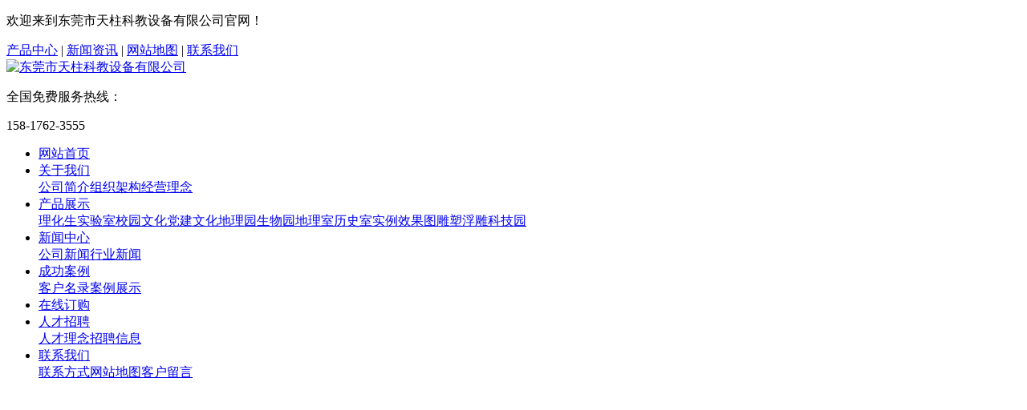

--- FILE ---
content_type: text/html
request_url: http://www.tianzhukejiao.cn/product/product146.html
body_size: 5043
content:

<!DOCTYPE html>
<html>
<head>
<meta name="renderer" content="webkit">
<meta charset="utf-8" />
<meta http-equiv="X-UA-Compatible" content="IE=edge,chrome=1">
<title>生态园平面图-地理园|生物园|校园文化|理化生实验室-东莞市天柱科教设备有限公司</title>
<meta name="description" content="东莞市天柱科教设备有限公司注册资金1000万元人民币，自2008年成立以来，在全国范围内积极开展业务，为全国各地中小学设计、建设、安装地理园、生物园、校园文化、理化生实验室300余所，优质的产品和专业的服务，让我们获得了广大学校的认可与好评，也让我们公司获得极大的鼓舞。" />
<meta name="keywords" content="地理园|生物园|校园文化|理化生实验室" />
<link href="../favicon.ico" rel="shortcut icon" />
<link rel="stylesheet"   type="text/css" href="../templates/default/images/css/font-awesome.min.css" />
<link rel="stylesheet"   type="text/css" href="../templates/default/images/css/common.css" />
<link rel="stylesheet"   type="text/css" href="../templates/default/images/css/index.css" />
<script src="../templates/default/images/js/jquery-1.11.3.min.js" type="text/javascript"></script>
<script src="../public/ui/met/js/ui.js" type="text/javascript"></script>
<script src="../public/js/ch.js" type="text/javascript"></script>
<!--[if lt IE 9]>
<script src="../public/js/html5shiv.min.js" type="text/javascript"></script>
<script src="../public/js/respond.min.js" type="text/javascript"></script>
<![endif]-->
</head>

<body>

<!--头部-->
<div id="top">
  <div class="top-com">
    <p class="fl">欢迎来到东莞市天柱科教设备有限公司官网！</p>
    <div class="fr">
      <a href="/product/" target="_blank">产品中心</a> | <a href="/news/" target="_blank">新闻资讯</a> | <a href="/sitemap.html" target="_blank">网站地图</a> | <a href="/contact/" target="_blank">联系我们</a>
    </div>
  </div>
</div>
<div id="header">
  <div class="logo">
    <a href="http://www.tianzhukejiao.cn/" title="东莞市天柱科教设备有限公司"><img src="../upload/201909/1567655967.jpg" alt="东莞市天柱科教设备有限公司" title="东莞市天柱科教设备有限公司"/></a>
  </div>
  <div class="top-tel">
	<p>全国免费服务热线：</p>
	<span>158-1762-3555</span>
  </div>
</div>
<!--头部-->

<!--导航-->
<div class="nav">
  <ul>
    <li id="nav_10001" ><a href='http://www.tianzhukejiao.cn/' title='网站首页' >网站首页</a></li><li id='nav_193' ><a href='../about/'  title='关于我们' rel='nofollow' onmouseover="mopen('m0')" onmouseout='mclosetime()'>关于我们</a><div id='m0' onmouseover='mcancelclosetime()' onmouseout='mclosetime()'><a href='../about/'  title='公司简介'>公司简介</a><a href='../about/about207.html'  title='组织架构'>组织架构</a><a href='../about/about208.html'  title='经营理念'>经营理念</a></div></li><li id='nav_192' class='cur'><a href='../product/'  title='产品展示' rel='nofollow' onmouseover="mopen('m1')" onmouseout='mclosetime()'>产品展示</a><div id='m1' onmouseover='mcancelclosetime()' onmouseout='mclosetime()'><a href='../product/product_227_1.html'  title='理化生实验室'>理化生实验室</a><a href='../product/product_211_1.html'  title='校园文化'>校园文化</a><a href='../product/product_226_1.html'  title='党建文化'>党建文化</a><a href='../product/product_206_1.html'  title='地理园'>地理园</a><a href='../product/product_204_1.html'  title='生物园'>生物园</a><a href='../product/product_205_1.html'  title='地理室'>地理室</a><a href='../product/product_203_1.html'  title='历史室'>历史室</a><a href='../product/product_209_1.html'  title='实例效果图'>实例效果图</a><a href='../product/product_210_1.html'  title='雕塑浮雕'>雕塑浮雕</a><a href='../product/product_212_1.html'  title='科技园'>科技园</a></div></li><li id='nav_194' ><a href='../news/'  title='新闻中心' rel='nofollow' onmouseover="mopen('m2')" onmouseout='mclosetime()'>新闻中心</a><div id='m2' onmouseover='mcancelclosetime()' onmouseout='mclosetime()'><a href='../news/news_200_1.html'  title='公司新闻'>公司新闻</a><a href='../news/news_201_1.html'  title='行业新闻'>行业新闻</a></div></li><li id='nav_223' ><a href='../case/'  title='成功案例' rel='nofollow' onmouseover="mopen('m3')" onmouseout='mclosetime()'>成功案例</a><div id='m3' onmouseover='mcancelclosetime()' onmouseout='mclosetime()'><a href='../case/'  title='客户名录'>客户名录</a><a href='../cases/'  title='案例展示'>案例展示</a></div></li><li id='nav_222' ><a href='../buy/'  title='在线订购'>在线订购</a></li><li id='nav_214' ><a href='../work/'  title='人才招聘' rel='nofollow' onmouseover="mopen('m5')" onmouseout='mclosetime()'>人才招聘</a><div id='m5' onmouseover='mcancelclosetime()' onmouseout='mclosetime()'><a href='../work/'  title='人才理念'>人才理念</a><a href='../work/work219.html'  title='招聘信息'>招聘信息</a></div></li><li id='nav_215' ><a href='../contact/'  title='联系我们' rel='nofollow' onmouseover="mopen('m6')" onmouseout='mclosetime()'>联系我们</a><div id='m6' onmouseover='mcancelclosetime()' onmouseout='mclosetime()'><a href='../contact/'  title='联系方式'>联系方式</a><a href='../sitemap/'  title='网站地图'>网站地图</a><a href='../feedback/'  title='客户留言'>客户留言</a></div></li>
  </ul>
  <div class="clear"></div>
</div>
<!--导航-->

<!--banner-->
<div class="nybanner">
<div style='background:url(../upload/201909/1569321111.jpg) no-repeat center;height:320px;'></div></div>
<!--banner-->




<div class="location">
	<div class="location_main"><span>您当前的位置：</span><a href="http://www.tianzhukejiao.cn/" title="网站首页">网站首页</a> » <a href=../product/ >产品展示</a> » <a href=../product/product_209_1.html >实例效果图</a></div>
</div>
<div class="inner">
	<div class="inner_fl">
		<div id="showproduct">
			<dl class='pshow'>
                <dt style="padding-bottom: 15px;"><span class='info_img' id='imgqwe'><a href='../upload/201909/1567769181.jpg' title=查看大图 target='_blank'><img src=../upload/201909/1567769181.jpg alt='生态园平面图' title='生态园平面图' width=300 height=210  /></a></span>
<script type='text/javascript'>var zoomImagesURI   = '../public/images/zoom/';</script>
<script src='../public/js/metzoom.js' language='JavaScript' type='text/javascript'></script>
<script src='../public/js/metzoomHTML.js' language='JavaScript' type='text/javascript'></script>
<script type='text/javascript'>	window.onload==setupZoom();	</script>
</dt>
				<div id="protop" class="prodbaseinfo_a">
                    <h2 class="h2_prodtitle">名称：生态园平面图</h2>
                    <ul class="ul_prodinfo">
                      	<li class="li_normalprice">
                      		

                      	</li>
                   </ul>
                </div>
			</dl>
			<div style="clear:both;"></div>

			<div class="mod_goods_info">
	            <ul class="hds">
	              	<li class="status_on" id="detail0" onclick="switchExtendAttrTab('detail0',2)">
	                	<h3>产品详情</h3>
	              	</li>
	            </ul>
	        </div>
			<div class="proinfo " id="detailvalue0">         

				<p>暂无内容！</p>
	
			</div>
			<script language="javascript">
				function switchExtendAttrTab(src, n) {
				    var jSrc = src;
				    var temp = src.substring(src.length - 1, src.length);
				    for (var i = 0; i < n; i++) {
				        var tab = "detailvalue" + i;
				        var ttab = "detail" + i;
				        if (temp == i) {
							$("#" + tab).show();
							$("#" + ttab).addClass("status_on");
				        }
				        else {
						   $("#" + tab).hide(); 
						   $("#" + ttab).removeClass();
				        } 
				    }
				}
			</script>
			<div class="met_hits"><div class='metjiathis'><div class="jiathis_style"><div class="bdsharebuttonbox bdshare-button-style0-16" data-bd-bind="1562723801995"><span class="jiathis_txt">分享到：</span><a href="#" class="bds_qzone" data-cmd="qzone" title="分享到QQ空间"></a><a href="#" class="bds_tsina" data-cmd="tsina" title="分享到新浪微博"></a><a href="#" class="bds_tqq" data-cmd="tqq" title="分享到腾讯微博"></a><a href="#" class="bds_renren" data-cmd="renren" title="分享到人人网"></a><a href="#" class="bds_weixin" data-cmd="weixin" title="分享到微信"></a><a href="" class="bds_more" data-cmd="more"></a></div><script>window._bd_share_config={"common":{"bdSnsKey":{},"bdText":"","bdMini":"2","bdMiniList":false,"bdPic":"","bdStyle":"0","bdSize":"16"},"share":{}};with(document)0[(getElementsByTagName('head')[0]||body).appendChild(createElement('script')).src='http://bdimg.share.baidu.com/static/api/js/share.js?v=89860593.js?cdnversion='+~(-new Date()/36e5)];</script></div></div>点击次数：<span><script language='javascript' src='../include/hits.php?type=product&id=146'></script></span>&nbsp;&nbsp;更新时间：2019-09-06 19:22:48&nbsp;&nbsp;【<a href="javascript:window.print()">打印此页</a>】&nbsp;&nbsp;【<a href="javascript:self.close()">关闭</a>】</div>
			<div class="met_page">上一条：<a href='product147.html' >深圳培英学校地理生物园效果图</a>&nbsp;&nbsp;下一条：<a href='product145.html' >生态综合园效果图</a></div>
			<div class="cp">
                <div class="cptab">跟此产品相关的产品</div>
            	<div id="cntrRelevantProd">
            		<div id="cptab_relevant">
		            	<dl><dt><a target="_blank" href="http://www.tianzhukejiao.cn/product/product143.html" title="综合园效果图"><img src="../upload/201909/1567769254.jpg"></a></dt><dd class="t1"><a target="_blank" href="http://www.tianzhukejiao.cn/product/showproduct.php?lang=cn&id=143" title="综合园效果图">综合园效果图</a></dd></dl><dl><dt><a target="_blank" href="http://www.tianzhukejiao.cn/product/product144.html" title="综合园平面图"><img src="../upload/201909/1567769573.jpg"></a></dt><dd class="t1"><a target="_blank" href="http://www.tianzhukejiao.cn/product/showproduct.php?lang=cn&id=144" title="综合园平面图">综合园平面图</a></dd></dl><dl><dt><a target="_blank" href="http://www.tianzhukejiao.cn/product/product145.html" title="生态综合园效果图"><img src="../upload/201909/1567769120.jpg"></a></dt><dd class="t1"><a target="_blank" href="http://www.tianzhukejiao.cn/product/showproduct.php?lang=cn&id=145" title="生态综合园效果图">生态综合园效果图</a></dd></dl><dl><dt><a target="_blank" href="http://www.tianzhukejiao.cn/product/product147.html" title="深圳培英学校地理生物园效果图"><img src="../upload/201909/1567769939.jpg"></a></dt><dd class="t1"><a target="_blank" href="http://www.tianzhukejiao.cn/product/showproduct.php?lang=cn&id=147" title="深圳培英学校地理生物园效果图">深圳培英学校地理生物园效果图</a></dd></dl>           
            		</div>
            	</div>
            	<div style="clear:both;"></div>
 		  	</div>
		</div>


<div class="topnew">
 	<div class="tjnew_top">
 		<h2>推荐新闻</h2>
 		<em><a href="/news/" title="more+" alt="more+">more+</a></em>
 	</div>
 	<div class="clear"></div>
 	<div class="tjnew_nr">
 	  <ul>
 	  <li><a target="_blank" href="http://www.tianzhukejiao.cn/news/news365.html" title="第68届中国教育装备展示会在山东临沂开幕">第68届中国教育装备展示会在山东临沂开幕</a><em>2019-09-09</em></li><li><a target="_blank" href="http://www.tianzhukejiao.cn/news/news363.html" title="第68届中国教育装备展示会在山东临沂开幕">第68届中国教育装备展示会在山东临沂开幕</a><em>2019-09-09</em></li><li><a target="_blank" href="http://www.tianzhukejiao.cn/news/news362.html" title="第68届中国教育装备展示会在山东临沂开幕">第68届中国教育装备展示会在山东临沂开幕</a><em>2019-09-09</em></li>
 	  </ul>
 	</div>
 </div>


	</div>

	<div class="inner_fr">
		<div class="inner_search">
			<div class="search_info">
				<form method="POST" name="myform1" action="http://www.tianzhukejiao.cn/search/search.php?lang=cn">
		            <div class="search_info_txt">
		            	<input type="hidden" name="lang" value="cn">
		            	<input type="hidden" name="searchtype" value="">
		              	<input type="text" placeholder="请输入你要搜索的内容" size="20" value="" name="searchword" class="search_info_txt_css">
		            </div>
		            <div class="search_info_btn">
		              	<input type="submit" class="search_info_btn_css" value="" name="Submit">
		            </div>
		        </form>
			</div>
		</div>
		<div class="inner_cat">
		    <div class="inner_cat_tit">产品展示</div>
		    <div class="frpro_cat" id="sidebar" data-csnow="209" data-class3="0" data-jsok="1">
		    	<ul id="nav"><li id='part2_227'><a href='../product/product_227_1.html'  title='理化生实验室'>理化生实验室</a></li><li id='part2_211'><a href='../product/product_211_1.html'  title='校园文化'>校园文化</a></li><li id='part2_226'><a href='../product/product_226_1.html'  title='党建文化'>党建文化</a></li><li id='part2_206'><a href='../product/product_206_1.html'  title='地理园'>地理园</a></li><li id='part2_204'><a href='../product/product_204_1.html'  title='生物园'>生物园</a></li><li id='part2_205'><a href='../product/product_205_1.html'  title='地理室'>地理室</a></li><li id='part2_203'><a href='../product/product_203_1.html'  title='历史室'>历史室</a></li><li id='part2_209'><a href='../product/product_209_1.html'  title='实例效果图'>实例效果图</a></li><li id='part2_210'><a href='../product/product_210_1.html'  title='雕塑浮雕'>雕塑浮雕</a></li><li id='part2_212'><a href='../product/product_212_1.html'  title='科技园'>科技园</a></li></ul>
		    </div>
		</div>
		<div class="inner_lx">
		  	<div class="inner_lx_tit">联系我们</div>
		  	<div class="txt">
		  		<p>
	地　址：东莞市樟木头镇石新路85号</p>
<p>
	电　话/传&nbsp; &nbsp;真：0769-81723455</p>
<p>
	手　机：15817623555/马先生<br />
	　　　　17666221688/徐先生</p>
<p>
	Q&nbsp; &nbsp;Q： 1044654432</p>
<p>
	网　址：www.tianzhudiliyuan.com</p>

		 	</div>
		</div>
	</div>

</div>

<!--底部通用-->
<div class="footer">
	<div class="footer-k">
		<div class="footer-nav">
			<ul>
<li><a href='../about/'  title='关于我们'>关于我们</a></li>
<li><a href='../about/'  title='公司简介'>公司简介</a></li>
<li><a href='../about/about207.html'  title='组织架构'>组织架构</a></li>
<li><a href='../about/about208.html'  title='经营理念'>经营理念</a></li>
</ul>
<ul>
<li><a href='../product/'  title='产品展示'>产品展示</a></li>
<li><a href='../product/product_227_1.html'  title='理化生实验室'>理化生实验室</a></li>
<li><a href='../product/product_211_1.html'  title='校园文化'>校园文化</a></li>
<li><a href='../product/product_226_1.html'  title='党建文化'>党建文化</a></li>
<li><a href='../product/product_206_1.html'  title='地理园'>地理园</a></li>
<li><a href='../product/product_204_1.html'  title='生物园'>生物园</a></li>
<li><a href='../product/product_205_1.html'  title='地理室'>地理室</a></li>
<li><a href='../product/product_203_1.html'  title='历史室'>历史室</a></li>
<li><a href='../product/product_209_1.html'  title='实例效果图'>实例效果图</a></li>
<li><a href='../product/product_210_1.html'  title='雕塑浮雕'>雕塑浮雕</a></li>
<li><a href='../product/product_212_1.html'  title='科技园'>科技园</a></li>
</ul>
<ul>
<li><a href='../news/'  title='新闻中心'>新闻中心</a></li>
<li><a href='../news/news_200_1.html'  title='公司新闻'>公司新闻</a></li>
<li><a href='../news/news_201_1.html'  title='行业新闻'>行业新闻</a></li>
</ul>
<ul>
<li><a href='../case/'  title='成功案例'>成功案例</a></li>
<li><a href='../case/'  title='客户名录'>客户名录</a></li>
<li><a href='../cases/'  title='案例展示'>案例展示</a></li>
</ul>
<ul>
<li><a href='../work/'  title='人才招聘'>人才招聘</a></li>
<li><a href='../work/'  title='人才理念'>人才理念</a></li>
<li><a href='../work/work219.html'  title='招聘信息'>招聘信息</a></li>
</ul>
<ul>
<li><a href='../contact/'  title='联系我们'>联系我们</a></li>
<li><a href='../contact/'  title='联系方式'>联系方式</a></li>
<li><a href='../sitemap/'  title='网站地图'>网站地图</a></li>
<li><a href='../feedback/'  title='客户留言'>客户留言</a></li>
</ul>

			<ul>
	<li>
		联系方式</li>
	<li>
		电&nbsp; 话/传&nbsp; 真：0769-81723455</li>
	<li>
		手 机：<span style="font-size:13px;">15817623555</span>（马先生）</li>
	<li>
		　&nbsp; &nbsp;　&nbsp;<span style="font-size:13px;">17666221688</span>（徐先生）</li>
	<li>
		Q Q： 1044654432</li>
	<li>
		地 址：东莞市樟木头镇石新路85号201室</li>
</ul>

		</div>
		<div class="footer-copy">
			Copyright © 2008-2019 天柱科教设备有限公司 All Rights Reserved　备案号：<a href="https://beian.miit.gov.cn/" target="_blank">粤ICP备17100654号</a>　技术支持：<a href="http://www.dgyousu.com" target="_blank">优速网</a>　Powered by <b><a href="http://www.metinfo.cn" rel="nofollow" target="_blank">MetInfo 5.2.7</a></b> &copy; 2008-2021 &nbsp;<a href="http://www.metinfo.cn" rel="nofollow" target="_blank">MetInfo Inc.</a>
		</div>
	</div>
</div>
<div id="roll">
	<div title="回到顶部" id="roll_top"></div>
</div>
<!--底部通用-->

<!--js、css调用-->
<script src="../templates/default/images/js/zoomimg.js" type="text/javascript"></script>
<script src="../templates/default/images/js/rollup.min.js" type="text/javascript"></script>
<script src="../templates/default/images/js/index.js" type="text/javascript"></script>
<script src="../templates/default/images/js/fun.inc.js" type="text/javascript"></script>
<script src="../include/stat/stat.php?type=para&u=../&d=209-146-cn" type="text/javascript"></script>

</body>
</html>